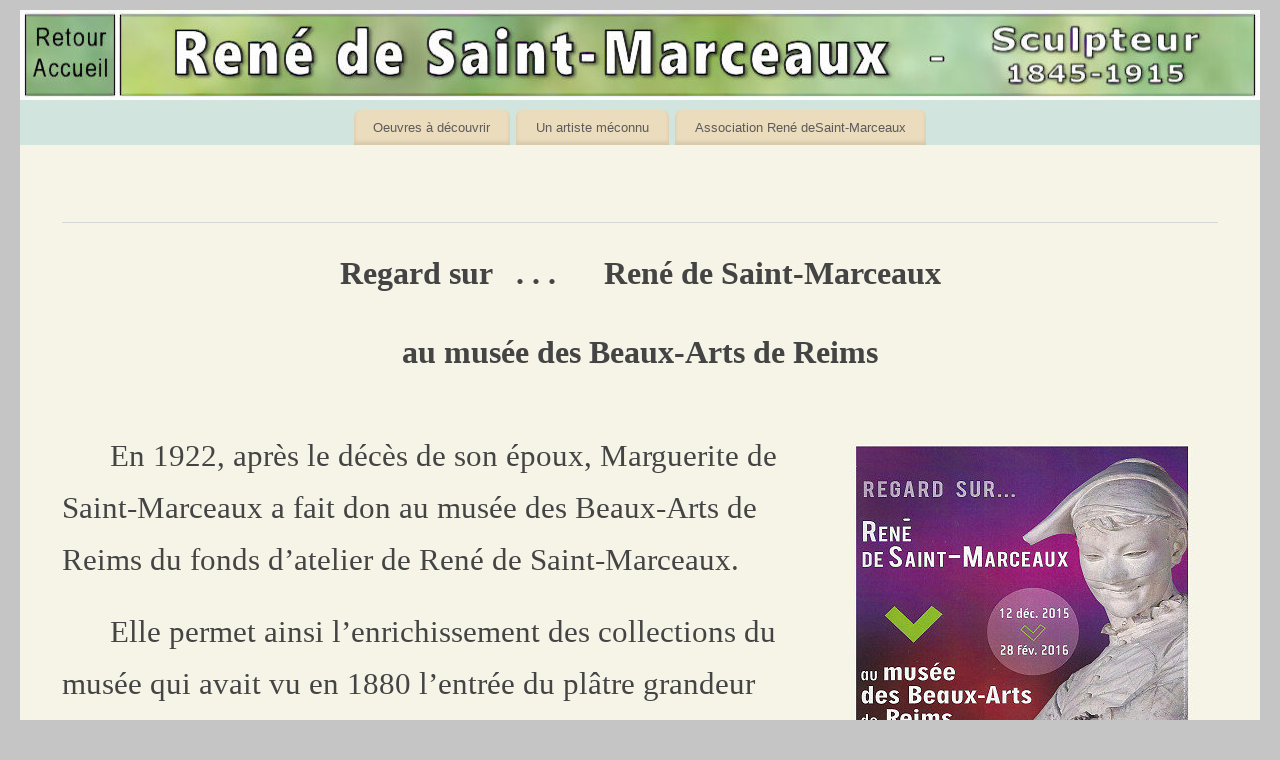

--- FILE ---
content_type: text/html; charset=UTF-8
request_url: https://saint-marceaux.fr/musee-beaux-arts/
body_size: 18265
content:
<!DOCTYPE html>
<html lang="fr-FR">
<head>
<meta http-equiv="Content-Type" content="text/html; charset=UTF-8" />
<meta name="viewport" content="width=device-width, user-scalable=yes, initial-scale=1.0, minimum-scale=1.0, maximum-scale=3.0">
<link rel="profile" href="http://gmpg.org/xfn/11" />
<link rel="pingback" href="https://saint-marceaux.fr/xmlrpc.php" />
<meta name='robots' content='index, follow, max-image-preview:large, max-snippet:-1, max-video-preview:-1' />

	<!-- This site is optimized with the Yoast SEO plugin v26.7 - https://yoast.com/wordpress/plugins/seo/ -->
	<title>Musée Beaux-Arts REIMS &#8211; René de SAINT-MARCEAUX</title>
	<meta name="description" content="En 1922, après le décès de son époux, Marguerite de Saint-Marceaux fait don au Musée des Beaux-Arts de Reims du fonds d&#039;atelier de René de Saint-Marceaux" />
	<link rel="canonical" href="https://saint-marceaux.fr/musee-beaux-arts/" />
	<meta property="og:locale" content="fr_FR" />
	<meta property="og:type" content="article" />
	<meta property="og:title" content="Musée Beaux-Arts REIMS &#8211; René de SAINT-MARCEAUX" />
	<meta property="og:description" content="En 1922, après le décès de son époux, Marguerite de Saint-Marceaux fait don au Musée des Beaux-Arts de Reims du fonds d&#039;atelier de René de Saint-Marceaux" />
	<meta property="og:url" content="https://saint-marceaux.fr/musee-beaux-arts/" />
	<meta property="og:site_name" content="René de SAINT-MARCEAUX" />
	<meta property="article:modified_time" content="2018-02-13T15:30:56+00:00" />
	<meta property="og:image" content="http://saint-marceaux.fr/wp-content/uploads/2018/02/MBA-01-393x520-.jpg" />
	<meta name="twitter:card" content="summary_large_image" />
	<meta name="twitter:label1" content="Durée de lecture estimée" />
	<meta name="twitter:data1" content="14 minutes" />
	<script type="application/ld+json" class="yoast-schema-graph">{"@context":"https://schema.org","@graph":[{"@type":"WebPage","@id":"https://saint-marceaux.fr/musee-beaux-arts/","url":"https://saint-marceaux.fr/musee-beaux-arts/","name":"Musée Beaux-Arts REIMS &#8211; René de SAINT-MARCEAUX","isPartOf":{"@id":"https://saint-marceaux.fr/#website"},"primaryImageOfPage":{"@id":"https://saint-marceaux.fr/musee-beaux-arts/#primaryimage"},"image":{"@id":"https://saint-marceaux.fr/musee-beaux-arts/#primaryimage"},"thumbnailUrl":"http://saint-marceaux.fr/wp-content/uploads/2018/02/MBA-01-393x520-.jpg","datePublished":"2017-06-12T08:53:34+00:00","dateModified":"2018-02-13T15:30:56+00:00","description":"En 1922, après le décès de son époux, Marguerite de Saint-Marceaux fait don au Musée des Beaux-Arts de Reims du fonds d'atelier de René de Saint-Marceaux","breadcrumb":{"@id":"https://saint-marceaux.fr/musee-beaux-arts/#breadcrumb"},"inLanguage":"fr-FR","potentialAction":[{"@type":"ReadAction","target":["https://saint-marceaux.fr/musee-beaux-arts/"]}]},{"@type":"ImageObject","inLanguage":"fr-FR","@id":"https://saint-marceaux.fr/musee-beaux-arts/#primaryimage","url":"http://saint-marceaux.fr/wp-content/uploads/2018/02/MBA-01-393x520-.jpg","contentUrl":"http://saint-marceaux.fr/wp-content/uploads/2018/02/MBA-01-393x520-.jpg"},{"@type":"BreadcrumbList","@id":"https://saint-marceaux.fr/musee-beaux-arts/#breadcrumb","itemListElement":[{"@type":"ListItem","position":1,"name":"Accueil","item":"https://saint-marceaux.fr/"},{"@type":"ListItem","position":2,"name":"Musée Beaux-Arts REIMS"}]},{"@type":"WebSite","@id":"https://saint-marceaux.fr/#website","url":"https://saint-marceaux.fr/","name":"René de SAINT-MARCEAUX","description":"Sculpteur  1845 - 1915","publisher":{"@id":"https://saint-marceaux.fr/#organization"},"potentialAction":[{"@type":"SearchAction","target":{"@type":"EntryPoint","urlTemplate":"https://saint-marceaux.fr/?s={search_term_string}"},"query-input":{"@type":"PropertyValueSpecification","valueRequired":true,"valueName":"search_term_string"}}],"inLanguage":"fr-FR"},{"@type":"Organization","@id":"https://saint-marceaux.fr/#organization","name":"Association René de Saint-Marceaux","url":"https://saint-marceaux.fr/","logo":{"@type":"ImageObject","inLanguage":"fr-FR","@id":"https://saint-marceaux.fr/#/schema/logo/image/","url":"https://saint-marceaux.fr/wp-content/uploads/2017/03/Visuel-Saint-Marceaux-300x372-.jpg","contentUrl":"https://saint-marceaux.fr/wp-content/uploads/2017/03/Visuel-Saint-Marceaux-300x372-.jpg","width":300,"height":372,"caption":"Association René de Saint-Marceaux"},"image":{"@id":"https://saint-marceaux.fr/#/schema/logo/image/"}}]}</script>
	<!-- / Yoast SEO plugin. -->


<link rel="alternate" type="application/rss+xml" title="René de SAINT-MARCEAUX &raquo; Flux" href="https://saint-marceaux.fr/feed/" />
<link rel="alternate" type="application/rss+xml" title="René de SAINT-MARCEAUX &raquo; Flux des commentaires" href="https://saint-marceaux.fr/comments/feed/" />
<link rel="alternate" title="oEmbed (JSON)" type="application/json+oembed" href="https://saint-marceaux.fr/wp-json/oembed/1.0/embed?url=https%3A%2F%2Fsaint-marceaux.fr%2Fmusee-beaux-arts%2F" />
<link rel="alternate" title="oEmbed (XML)" type="text/xml+oembed" href="https://saint-marceaux.fr/wp-json/oembed/1.0/embed?url=https%3A%2F%2Fsaint-marceaux.fr%2Fmusee-beaux-arts%2F&#038;format=xml" />
<style id='wp-img-auto-sizes-contain-inline-css' type='text/css'>
img:is([sizes=auto i],[sizes^="auto," i]){contain-intrinsic-size:3000px 1500px}
/*# sourceURL=wp-img-auto-sizes-contain-inline-css */
</style>
<link rel='stylesheet' id='hfe-widgets-style-css' href='https://saint-marceaux.fr/wp-content/plugins/header-footer-elementor/inc/widgets-css/frontend.css?ver=2.8.1' type='text/css' media='all' />
<style id='wp-emoji-styles-inline-css' type='text/css'>

	img.wp-smiley, img.emoji {
		display: inline !important;
		border: none !important;
		box-shadow: none !important;
		height: 1em !important;
		width: 1em !important;
		margin: 0 0.07em !important;
		vertical-align: -0.1em !important;
		background: none !important;
		padding: 0 !important;
	}
/*# sourceURL=wp-emoji-styles-inline-css */
</style>
<link rel='stylesheet' id='wp-block-library-css' href='https://saint-marceaux.fr/wp-includes/css/dist/block-library/style.min.css?ver=6.9' type='text/css' media='all' />
<style id='classic-theme-styles-inline-css' type='text/css'>
/*! This file is auto-generated */
.wp-block-button__link{color:#fff;background-color:#32373c;border-radius:9999px;box-shadow:none;text-decoration:none;padding:calc(.667em + 2px) calc(1.333em + 2px);font-size:1.125em}.wp-block-file__button{background:#32373c;color:#fff;text-decoration:none}
/*# sourceURL=/wp-includes/css/classic-themes.min.css */
</style>
<style id='global-styles-inline-css' type='text/css'>
:root{--wp--preset--aspect-ratio--square: 1;--wp--preset--aspect-ratio--4-3: 4/3;--wp--preset--aspect-ratio--3-4: 3/4;--wp--preset--aspect-ratio--3-2: 3/2;--wp--preset--aspect-ratio--2-3: 2/3;--wp--preset--aspect-ratio--16-9: 16/9;--wp--preset--aspect-ratio--9-16: 9/16;--wp--preset--color--black: #000000;--wp--preset--color--cyan-bluish-gray: #abb8c3;--wp--preset--color--white: #ffffff;--wp--preset--color--pale-pink: #f78da7;--wp--preset--color--vivid-red: #cf2e2e;--wp--preset--color--luminous-vivid-orange: #ff6900;--wp--preset--color--luminous-vivid-amber: #fcb900;--wp--preset--color--light-green-cyan: #7bdcb5;--wp--preset--color--vivid-green-cyan: #00d084;--wp--preset--color--pale-cyan-blue: #8ed1fc;--wp--preset--color--vivid-cyan-blue: #0693e3;--wp--preset--color--vivid-purple: #9b51e0;--wp--preset--gradient--vivid-cyan-blue-to-vivid-purple: linear-gradient(135deg,rgb(6,147,227) 0%,rgb(155,81,224) 100%);--wp--preset--gradient--light-green-cyan-to-vivid-green-cyan: linear-gradient(135deg,rgb(122,220,180) 0%,rgb(0,208,130) 100%);--wp--preset--gradient--luminous-vivid-amber-to-luminous-vivid-orange: linear-gradient(135deg,rgb(252,185,0) 0%,rgb(255,105,0) 100%);--wp--preset--gradient--luminous-vivid-orange-to-vivid-red: linear-gradient(135deg,rgb(255,105,0) 0%,rgb(207,46,46) 100%);--wp--preset--gradient--very-light-gray-to-cyan-bluish-gray: linear-gradient(135deg,rgb(238,238,238) 0%,rgb(169,184,195) 100%);--wp--preset--gradient--cool-to-warm-spectrum: linear-gradient(135deg,rgb(74,234,220) 0%,rgb(151,120,209) 20%,rgb(207,42,186) 40%,rgb(238,44,130) 60%,rgb(251,105,98) 80%,rgb(254,248,76) 100%);--wp--preset--gradient--blush-light-purple: linear-gradient(135deg,rgb(255,206,236) 0%,rgb(152,150,240) 100%);--wp--preset--gradient--blush-bordeaux: linear-gradient(135deg,rgb(254,205,165) 0%,rgb(254,45,45) 50%,rgb(107,0,62) 100%);--wp--preset--gradient--luminous-dusk: linear-gradient(135deg,rgb(255,203,112) 0%,rgb(199,81,192) 50%,rgb(65,88,208) 100%);--wp--preset--gradient--pale-ocean: linear-gradient(135deg,rgb(255,245,203) 0%,rgb(182,227,212) 50%,rgb(51,167,181) 100%);--wp--preset--gradient--electric-grass: linear-gradient(135deg,rgb(202,248,128) 0%,rgb(113,206,126) 100%);--wp--preset--gradient--midnight: linear-gradient(135deg,rgb(2,3,129) 0%,rgb(40,116,252) 100%);--wp--preset--font-size--small: 13px;--wp--preset--font-size--medium: 20px;--wp--preset--font-size--large: 36px;--wp--preset--font-size--x-large: 42px;--wp--preset--spacing--20: 0.44rem;--wp--preset--spacing--30: 0.67rem;--wp--preset--spacing--40: 1rem;--wp--preset--spacing--50: 1.5rem;--wp--preset--spacing--60: 2.25rem;--wp--preset--spacing--70: 3.38rem;--wp--preset--spacing--80: 5.06rem;--wp--preset--shadow--natural: 6px 6px 9px rgba(0, 0, 0, 0.2);--wp--preset--shadow--deep: 12px 12px 50px rgba(0, 0, 0, 0.4);--wp--preset--shadow--sharp: 6px 6px 0px rgba(0, 0, 0, 0.2);--wp--preset--shadow--outlined: 6px 6px 0px -3px rgb(255, 255, 255), 6px 6px rgb(0, 0, 0);--wp--preset--shadow--crisp: 6px 6px 0px rgb(0, 0, 0);}:where(.is-layout-flex){gap: 0.5em;}:where(.is-layout-grid){gap: 0.5em;}body .is-layout-flex{display: flex;}.is-layout-flex{flex-wrap: wrap;align-items: center;}.is-layout-flex > :is(*, div){margin: 0;}body .is-layout-grid{display: grid;}.is-layout-grid > :is(*, div){margin: 0;}:where(.wp-block-columns.is-layout-flex){gap: 2em;}:where(.wp-block-columns.is-layout-grid){gap: 2em;}:where(.wp-block-post-template.is-layout-flex){gap: 1.25em;}:where(.wp-block-post-template.is-layout-grid){gap: 1.25em;}.has-black-color{color: var(--wp--preset--color--black) !important;}.has-cyan-bluish-gray-color{color: var(--wp--preset--color--cyan-bluish-gray) !important;}.has-white-color{color: var(--wp--preset--color--white) !important;}.has-pale-pink-color{color: var(--wp--preset--color--pale-pink) !important;}.has-vivid-red-color{color: var(--wp--preset--color--vivid-red) !important;}.has-luminous-vivid-orange-color{color: var(--wp--preset--color--luminous-vivid-orange) !important;}.has-luminous-vivid-amber-color{color: var(--wp--preset--color--luminous-vivid-amber) !important;}.has-light-green-cyan-color{color: var(--wp--preset--color--light-green-cyan) !important;}.has-vivid-green-cyan-color{color: var(--wp--preset--color--vivid-green-cyan) !important;}.has-pale-cyan-blue-color{color: var(--wp--preset--color--pale-cyan-blue) !important;}.has-vivid-cyan-blue-color{color: var(--wp--preset--color--vivid-cyan-blue) !important;}.has-vivid-purple-color{color: var(--wp--preset--color--vivid-purple) !important;}.has-black-background-color{background-color: var(--wp--preset--color--black) !important;}.has-cyan-bluish-gray-background-color{background-color: var(--wp--preset--color--cyan-bluish-gray) !important;}.has-white-background-color{background-color: var(--wp--preset--color--white) !important;}.has-pale-pink-background-color{background-color: var(--wp--preset--color--pale-pink) !important;}.has-vivid-red-background-color{background-color: var(--wp--preset--color--vivid-red) !important;}.has-luminous-vivid-orange-background-color{background-color: var(--wp--preset--color--luminous-vivid-orange) !important;}.has-luminous-vivid-amber-background-color{background-color: var(--wp--preset--color--luminous-vivid-amber) !important;}.has-light-green-cyan-background-color{background-color: var(--wp--preset--color--light-green-cyan) !important;}.has-vivid-green-cyan-background-color{background-color: var(--wp--preset--color--vivid-green-cyan) !important;}.has-pale-cyan-blue-background-color{background-color: var(--wp--preset--color--pale-cyan-blue) !important;}.has-vivid-cyan-blue-background-color{background-color: var(--wp--preset--color--vivid-cyan-blue) !important;}.has-vivid-purple-background-color{background-color: var(--wp--preset--color--vivid-purple) !important;}.has-black-border-color{border-color: var(--wp--preset--color--black) !important;}.has-cyan-bluish-gray-border-color{border-color: var(--wp--preset--color--cyan-bluish-gray) !important;}.has-white-border-color{border-color: var(--wp--preset--color--white) !important;}.has-pale-pink-border-color{border-color: var(--wp--preset--color--pale-pink) !important;}.has-vivid-red-border-color{border-color: var(--wp--preset--color--vivid-red) !important;}.has-luminous-vivid-orange-border-color{border-color: var(--wp--preset--color--luminous-vivid-orange) !important;}.has-luminous-vivid-amber-border-color{border-color: var(--wp--preset--color--luminous-vivid-amber) !important;}.has-light-green-cyan-border-color{border-color: var(--wp--preset--color--light-green-cyan) !important;}.has-vivid-green-cyan-border-color{border-color: var(--wp--preset--color--vivid-green-cyan) !important;}.has-pale-cyan-blue-border-color{border-color: var(--wp--preset--color--pale-cyan-blue) !important;}.has-vivid-cyan-blue-border-color{border-color: var(--wp--preset--color--vivid-cyan-blue) !important;}.has-vivid-purple-border-color{border-color: var(--wp--preset--color--vivid-purple) !important;}.has-vivid-cyan-blue-to-vivid-purple-gradient-background{background: var(--wp--preset--gradient--vivid-cyan-blue-to-vivid-purple) !important;}.has-light-green-cyan-to-vivid-green-cyan-gradient-background{background: var(--wp--preset--gradient--light-green-cyan-to-vivid-green-cyan) !important;}.has-luminous-vivid-amber-to-luminous-vivid-orange-gradient-background{background: var(--wp--preset--gradient--luminous-vivid-amber-to-luminous-vivid-orange) !important;}.has-luminous-vivid-orange-to-vivid-red-gradient-background{background: var(--wp--preset--gradient--luminous-vivid-orange-to-vivid-red) !important;}.has-very-light-gray-to-cyan-bluish-gray-gradient-background{background: var(--wp--preset--gradient--very-light-gray-to-cyan-bluish-gray) !important;}.has-cool-to-warm-spectrum-gradient-background{background: var(--wp--preset--gradient--cool-to-warm-spectrum) !important;}.has-blush-light-purple-gradient-background{background: var(--wp--preset--gradient--blush-light-purple) !important;}.has-blush-bordeaux-gradient-background{background: var(--wp--preset--gradient--blush-bordeaux) !important;}.has-luminous-dusk-gradient-background{background: var(--wp--preset--gradient--luminous-dusk) !important;}.has-pale-ocean-gradient-background{background: var(--wp--preset--gradient--pale-ocean) !important;}.has-electric-grass-gradient-background{background: var(--wp--preset--gradient--electric-grass) !important;}.has-midnight-gradient-background{background: var(--wp--preset--gradient--midnight) !important;}.has-small-font-size{font-size: var(--wp--preset--font-size--small) !important;}.has-medium-font-size{font-size: var(--wp--preset--font-size--medium) !important;}.has-large-font-size{font-size: var(--wp--preset--font-size--large) !important;}.has-x-large-font-size{font-size: var(--wp--preset--font-size--x-large) !important;}
:where(.wp-block-post-template.is-layout-flex){gap: 1.25em;}:where(.wp-block-post-template.is-layout-grid){gap: 1.25em;}
:where(.wp-block-term-template.is-layout-flex){gap: 1.25em;}:where(.wp-block-term-template.is-layout-grid){gap: 1.25em;}
:where(.wp-block-columns.is-layout-flex){gap: 2em;}:where(.wp-block-columns.is-layout-grid){gap: 2em;}
:root :where(.wp-block-pullquote){font-size: 1.5em;line-height: 1.6;}
/*# sourceURL=global-styles-inline-css */
</style>
<link rel='stylesheet' id='hfe-style-css' href='https://saint-marceaux.fr/wp-content/plugins/header-footer-elementor/assets/css/header-footer-elementor.css?ver=2.8.1' type='text/css' media='all' />
<link rel='stylesheet' id='elementor-icons-css' href='https://saint-marceaux.fr/wp-content/plugins/elementor/assets/lib/eicons/css/elementor-icons.min.css?ver=5.45.0' type='text/css' media='all' />
<link rel='stylesheet' id='elementor-frontend-css' href='https://saint-marceaux.fr/wp-content/plugins/elementor/assets/css/frontend.min.css?ver=3.34.1' type='text/css' media='all' />
<link rel='stylesheet' id='elementor-post-1383-css' href='https://saint-marceaux.fr/wp-content/uploads/elementor/css/post-1383.css?ver=1768498131' type='text/css' media='all' />
<link rel='stylesheet' id='mantra-style-css' href='https://saint-marceaux.fr/wp-content/themes/mantra/style.css?ver=3.3.3' type='text/css' media='all' />
<style id='mantra-style-inline-css' type='text/css'>
 #wrapper { max-width: 1240px; } #content { width: 100%; max-width:1020px; max-width: calc( 100% - 220px ); } #content { max-width:1240px; margin-top:0; } html { font-size:14px; } #bg_image { display:block; margin:0 auto; } #main, #access ul li.current_page_item, #access ul li.current-menu-item, #access ul ul li, #nav-toggle { background-color:#f6f4e7} #access ul li { background-color:#eadcbc} body, input, textarea {font-family:Segoe UI, Arial, sans-serif; } #content h1.entry-title a, #content h2.entry-title a, #content h1.entry-title, #content h2.entry-title, #front-text1 h2, #front-text2 h2 {font-family:Georgia, Times New Roman, Times, serif; } .widget-area {font-family:Helvetica, sans-serif; } .entry-content h1, .entry-content h2, .entry-content h3, .entry-content h4, .entry-content h5, .entry-content h6 {font-family:Georgia, Times New Roman, Times, serif; } article.post, article.page { padding-bottom:10px;border-bottom:3px solid #EEE } .nocomments, .nocomments2 {display:none;} #header-container > div { margin-top:0px; } #header-container > div { margin-left:0px; } body { background-color:#c5c5c5 !important; } #header { background-color:#d1e4dd; } #footer { background-color:#d1e4dd; } #footer2 { background-color:#d1e4dd; } #site-title span a { color:#0D85CC; } #site-description { color:#222222; } #content, .column-text, #front-text3, #front-text4 { color:#333333 ;} .widget-area a:link, .widget-area a:visited, a:link, a:visited ,#searchform #s:hover, #container #s:hover, #access a:hover, #wp-calendar tbody td a, #site-info a, #site-copyright a, #access li:hover > a, #access ul ul:hover > a { color:#0477bb; } a:hover, .entry-meta a:hover, .entry-utility a:hover, .widget-area a:hover { color:#aa0000; } #content .entry-title a, #content .entry-title, #content h1, #content h2, #content h3, #content h4, #content h5, #content h6 { color:#444444; } #content .entry-title a:hover { color:#000000; } .widget-title { background-color:#ffffff; } .widget-title { color:#2EA5FD; } #content article.post{ float:left; width:48%; margin-right:4%; } #content article.sticky { padding: 0; } #content article.sticky > * {margin:2%;} #content article:nth-of-type(2n) {clear: right; margin-right: 0;} #footer-widget-area .widget-title { color:#000000; } #footer-widget-area a { color:#000000; } #footer-widget-area a:hover { color:#377af1; } body .wp-caption { background-image:url(https://saint-marceaux.fr/wp-content/themes/mantra/resources/images/pins/Pin2.png); } .page h1.entry-title, .home .page h2.entry-title { display:none; } .entry-meta time.onDate { display:none; } .entry-meta .comments-link, .entry-meta2 .comments-link { display:none; } .entry-utility span.bl_posted, .entry-meta2 span.bl_tagg,.entry-meta3 span.bl_tagg { display:none; } .entry-content p:not(:last-child), .entry-content ul, .entry-summary ul, .entry-content ol, .entry-summary ol { margin-bottom:1.5em;} .entry-meta .entry-time { display:none; } #content .entry-meta, #content .entry-header div.entry-meta2 > * { display:none; } #branding { height:90px ;} 
/* Mantra Custom CSS */
/*# sourceURL=mantra-style-inline-css */
</style>
<link rel='stylesheet' id='mantra-mobile-css' href='https://saint-marceaux.fr/wp-content/themes/mantra/resources/css/style-mobile.css?ver=3.3.3' type='text/css' media='all' />
<link rel='stylesheet' id='hfe-elementor-icons-css' href='https://saint-marceaux.fr/wp-content/plugins/elementor/assets/lib/eicons/css/elementor-icons.min.css?ver=5.34.0' type='text/css' media='all' />
<link rel='stylesheet' id='hfe-icons-list-css' href='https://saint-marceaux.fr/wp-content/plugins/elementor/assets/css/widget-icon-list.min.css?ver=3.24.3' type='text/css' media='all' />
<link rel='stylesheet' id='hfe-social-icons-css' href='https://saint-marceaux.fr/wp-content/plugins/elementor/assets/css/widget-social-icons.min.css?ver=3.24.0' type='text/css' media='all' />
<link rel='stylesheet' id='hfe-social-share-icons-brands-css' href='https://saint-marceaux.fr/wp-content/plugins/elementor/assets/lib/font-awesome/css/brands.css?ver=5.15.3' type='text/css' media='all' />
<link rel='stylesheet' id='hfe-social-share-icons-fontawesome-css' href='https://saint-marceaux.fr/wp-content/plugins/elementor/assets/lib/font-awesome/css/fontawesome.css?ver=5.15.3' type='text/css' media='all' />
<link rel='stylesheet' id='hfe-nav-menu-icons-css' href='https://saint-marceaux.fr/wp-content/plugins/elementor/assets/lib/font-awesome/css/solid.css?ver=5.15.3' type='text/css' media='all' />
<link rel='stylesheet' id='elementor-gf-local-roboto-css' href='https://saint-marceaux.fr/wp-content/uploads/elementor/google-fonts/css/roboto.css?ver=1742233573' type='text/css' media='all' />
<link rel='stylesheet' id='elementor-gf-local-robotoslab-css' href='https://saint-marceaux.fr/wp-content/uploads/elementor/google-fonts/css/robotoslab.css?ver=1742233575' type='text/css' media='all' />
<script type="text/javascript" src="https://saint-marceaux.fr/wp-includes/js/jquery/jquery.min.js?ver=3.7.1" id="jquery-core-js"></script>
<script type="text/javascript" src="https://saint-marceaux.fr/wp-includes/js/jquery/jquery-migrate.min.js?ver=3.4.1" id="jquery-migrate-js"></script>
<script type="text/javascript" id="jquery-js-after">
/* <![CDATA[ */
!function($){"use strict";$(document).ready(function(){$(this).scrollTop()>100&&$(".hfe-scroll-to-top-wrap").removeClass("hfe-scroll-to-top-hide"),$(window).scroll(function(){$(this).scrollTop()<100?$(".hfe-scroll-to-top-wrap").fadeOut(300):$(".hfe-scroll-to-top-wrap").fadeIn(300)}),$(".hfe-scroll-to-top-wrap").on("click",function(){$("html, body").animate({scrollTop:0},300);return!1})})}(jQuery);
!function($){'use strict';$(document).ready(function(){var bar=$('.hfe-reading-progress-bar');if(!bar.length)return;$(window).on('scroll',function(){var s=$(window).scrollTop(),d=$(document).height()-$(window).height(),p=d? s/d*100:0;bar.css('width',p+'%')});});}(jQuery);
//# sourceURL=jquery-js-after
/* ]]> */
</script>
<script type="text/javascript" id="mantra-frontend-js-extra">
/* <![CDATA[ */
var mantra_options = {"responsive":"1","image_class":"imageNone","equalize_sidebars":"0"};
//# sourceURL=mantra-frontend-js-extra
/* ]]> */
</script>
<script type="text/javascript" src="https://saint-marceaux.fr/wp-content/themes/mantra/resources/js/frontend.js?ver=3.3.3" id="mantra-frontend-js"></script>
<link rel="https://api.w.org/" href="https://saint-marceaux.fr/wp-json/" /><link rel="alternate" title="JSON" type="application/json" href="https://saint-marceaux.fr/wp-json/wp/v2/pages/774" /><link rel="EditURI" type="application/rsd+xml" title="RSD" href="https://saint-marceaux.fr/xmlrpc.php?rsd" />
<meta name="generator" content="WordPress 6.9" />
<link rel='shortlink' href='https://saint-marceaux.fr/?p=774' />

		<!-- GA Google Analytics @ https://m0n.co/ga -->
		<script async src="https://www.googletagmanager.com/gtag/js?id=G-F5RYNGSM89"></script>
		<script>
			window.dataLayer = window.dataLayer || [];
			function gtag(){dataLayer.push(arguments);}
			gtag('js', new Date());
			gtag('config', 'G-F5RYNGSM89');
		</script>

	<!--[if lte IE 8]> <style type="text/css" media="screen"> #access ul li, .edit-link a , #footer-widget-area .widget-title, .entry-meta,.entry-meta .comments-link, .short-button-light, .short-button-dark ,.short-button-color ,blockquote { position:relative; behavior: url(https://saint-marceaux.fr/wp-content/themes/mantra/resources/js/PIE/PIE.php); } #access ul ul { -pie-box-shadow:0px 5px 5px #999; } #access ul li.current_page_item, #access ul li.current-menu-item , #access ul li ,#access ul ul ,#access ul ul li, .commentlist li.comment ,.commentlist .avatar, .nivo-caption, .theme-default .nivoSlider { behavior: url(https://saint-marceaux.fr/wp-content/themes/mantra/resources/js/PIE/PIE.php); } </style> <![endif]--><meta name="generator" content="Elementor 3.34.1; features: additional_custom_breakpoints; settings: css_print_method-external, google_font-enabled, font_display-auto">
			<style>
				.e-con.e-parent:nth-of-type(n+4):not(.e-lazyloaded):not(.e-no-lazyload),
				.e-con.e-parent:nth-of-type(n+4):not(.e-lazyloaded):not(.e-no-lazyload) * {
					background-image: none !important;
				}
				@media screen and (max-height: 1024px) {
					.e-con.e-parent:nth-of-type(n+3):not(.e-lazyloaded):not(.e-no-lazyload),
					.e-con.e-parent:nth-of-type(n+3):not(.e-lazyloaded):not(.e-no-lazyload) * {
						background-image: none !important;
					}
				}
				@media screen and (max-height: 640px) {
					.e-con.e-parent:nth-of-type(n+2):not(.e-lazyloaded):not(.e-no-lazyload),
					.e-con.e-parent:nth-of-type(n+2):not(.e-lazyloaded):not(.e-no-lazyload) * {
						background-image: none !important;
					}
				}
			</style>
			<style type="text/css" id="custom-background-css">
body.custom-background { background-color: #d8cdb9; }
</style>
	<!--[if lt IE 9]>
	<script>
	document.createElement('header');
	document.createElement('nav');
	document.createElement('section');
	document.createElement('article');
	document.createElement('aside');
	document.createElement('footer');
	document.createElement('hgroup');
	</script>
	<![endif]--> 		<style type="text/css" id="wp-custom-css">
			/*
You can add your own CSS here.

Click the help icon above to learn more.
*/
.menu-item-has-children > a {
	font-weight: bold;
}
		</style>
		</head>
<body class="wp-singular page-template-default page page-id-774 custom-background wp-theme-mantra ehf-template-mantra ehf-stylesheet-mantra mantra-image-none mantra-caption-light mantra-hratio-1 mantra-no-sidebar mantra-magazine-layout mantra-menu-center elementor-default elementor-kit-1383">
	    <div id="toTop"><i class="crycon-back2top"></i> </div>
		
<div id="wrapper" class="hfeed">


<header id="header">

		<div id="masthead">

			<div id="branding" role="banner" >

				<img id="bg_image" alt="René de SAINT-MARCEAUX" title="René de SAINT-MARCEAUX" src="https://saint-marceaux.fr/wp-content/uploads/2025/02/cropped-En-tete_1240x90.jpg" />
	<div id="header-container">

				<a href="https://saint-marceaux.fr/" id="linky"></a>
				</div> <!-- #header-container -->
					<div style="clear:both;"></div>

			</div><!-- #branding -->

            <a id="nav-toggle"><span>&nbsp; Menu</span></a>
			<nav id="access" class="jssafe" role="navigation">

					<div class="skip-link screen-reader-text"><a href="#content" title="Aller au contenu principal">Aller au contenu principal</a></div>
	<div class="menu"><ul id="prime_nav" class="menu"><li id="menu-item-1826" class="menu-item menu-item-type-custom menu-item-object-custom menu-item-1826"><a href="http://saint-marceaux.fr/menu_oeuvres/">Oeuvres à découvrir</a></li>
<li id="menu-item-1827" class="menu-item menu-item-type-custom menu-item-object-custom menu-item-1827"><a href="http://saint-marceaux.fr/biographie-saint-marceaux/">Un artiste méconnu</a></li>
<li id="menu-item-1828" class="menu-item menu-item-type-custom menu-item-object-custom menu-item-1828"><a href="http://saint-marceaux.fr/association-saint-marceaux/">Association René deSaint-Marceaux</a></li>
</ul></div>
			</nav><!-- #access -->

		</div><!-- #masthead -->

	<div style="clear:both;"> </div>

</header><!-- #header -->
<div id="main" class="main">
	<div  id="forbottom" >
		
		<div style="clear:both;"> </div>

					<section id="container">

				<div id="content" role="main">
				
				
				<div id="post-774" class="post-774 page type-page status-publish hentry">
											<h1 class="entry-title">Musée Beaux-Arts REIMS</h1>
					
					<div class="entry-content">
						<hr />
<h1 style="text-align: center;"><strong><span style="font-size: 24pt;">Regard sur   . . .      René de Saint-Marceaux</span></strong></h1>
<h1 style="text-align: center;"><strong><span style="font-size: 24pt;">au musée des Beaux-Arts de Reims</span></strong></h1>
<p>&nbsp;</p>
<h2> <img fetchpriority="high" decoding="async" class="alignright size-full wp-image-1051" src="https://saint-marceaux.fr/wp-content/uploads/2018/02/MBA-01-393x520-.jpg" alt="MBA-001" width="393" height="570" srcset="https://saint-marceaux.fr/wp-content/uploads/2018/02/MBA-01-393x520-.jpg 393w, https://saint-marceaux.fr/wp-content/uploads/2018/02/MBA-01-393x520--207x300.jpg 207w, https://saint-marceaux.fr/wp-content/uploads/2018/02/MBA-01-393x520--103x150.jpg 103w" sizes="(max-width: 393px) 100vw, 393px" />     En 1922, après le décès de son époux, Marguerite de Saint-Marceaux a fait don au musée des Beaux-Arts de Reims du fonds d&rsquo;atelier de René de Saint-Marceaux.</h2>
<h2>      Elle permet ainsi l&rsquo;enrichissement des collections du musée qui avait vu en 1880 l&rsquo;entrée du plâtre grandeur nature du célèbre Arlequin, puis en 1907, le legs d&rsquo;Henry Vasnier, collectionneur et directeur de la maison de champagne Pommery, qui avait ajouté six nouvelles œuvres de Saint-Marceaux.</h2>
<h2>      Le musée des Beaux-Arts de Reims possède donc un riche fonds de sculptures de Saint-Marceaux (plus de 150) dont la plupart, dans les réserves en attendant la rénovation du musée, sont inconnues du public.</h2>
<h2>      Du 12 décembre 2015 au 28 février 2016 une exposition temporaire sur le thème de René de Saint-Marceaux a permis au musée de présenter une sélection de sculptures pour commémorer l&rsquo;artiste en illustrant les différentes périodes de son activité.</h2>
<h2> </h2>
<h2>      Avec l&rsquo;aimable autorisation et la collaboration active des responsables du musée, voici quelques-unes des œuvres présentées au cours de cette exposition.</h2>
<p>&nbsp;</p>
<p style="text-align: center;"><span style="font-family: times\ new\ roman, times, serif; font-size: 14pt;">Les photos et textes sont issus de la brochure « <strong>Le Petit Journal n°1</strong> » qui accompagnait l&rsquo;exposition . </span><br />
 <span style="font-family: times\ new\ roman, times, serif; font-size: 14pt;"> Brochure réalisée par Francine Bouré, Catherine Delot et Marie-Hélène Montout-Richard,</span><br />
 <span style="font-family: times\ new\ roman, times, serif; font-size: 14pt;">musée des Beaux-Arts de Reims</span></p>
<p>&nbsp;</p>
<hr />
<p><!----------Jeunesse de Dante----------></p>
<p>&nbsp;</p>
<p><img decoding="async" class="alignleft  wp-image-1077" src="https://saint-marceaux.fr/wp-content/uploads/2018/02/MBA_Jeunesse-de-Dante.jpg" alt="MBA-jeunesse-de-dante" width="543" height="652" srcset="https://saint-marceaux.fr/wp-content/uploads/2018/02/MBA_Jeunesse-de-Dante.jpg 500w, https://saint-marceaux.fr/wp-content/uploads/2018/02/MBA_Jeunesse-de-Dante-250x300.jpg 250w, https://saint-marceaux.fr/wp-content/uploads/2018/02/MBA_Jeunesse-de-Dante-125x150.jpg 125w" sizes="(max-width: 543px) 100vw, 543px" /></p>
<h1><strong> La Jeunesse de Dante</strong></h1>
<p>&nbsp;</p>
<p>1869<br />
 Marbre,  137 x 50 x 62 cm<br />
 Dépôt Paris, musée d&rsquo;Orsay, 1930<br />
 inv. D. 930.2.1</p>
<h2><span style="font-family: georgia, palatino, serif; font-size: 14pt;"> » <em>C&rsquo;est aux courses vagabondes à travers notre ville, jadis si pittoresque, que je dois mes premières vives impressions du monde extérieur.</em> »  René de Saint-Marceaux.</span><br />
 <span style="font-family: georgia, palatino, serif; font-size: 14pt;"> Le poète de la <em>Divine Comédie</em> est représenté assis sur un escabeau, un livre dans les mains ; le style poli et caressant témoigne d&rsquo;une grande technique ; le drapé de la tunique est admirablement rendu. L&rsquo;artiste cherche à exprimer les profondeurs du monde intérieur de l&rsquo;être humain, ses sentiments, ses tourments, ses révoltes. Cette œuvre relève d&rsquo;une esthétique classique qui privilégie les attitudes simples, élégantes et le respect des proportions. On retrouve dans ce <em>Dante</em> le souvenir du personnage central de la célèbre maison des musiciens, actuellement reconstituée au musée Saint-Remi de Reims, que René avait pu admirer lors de ses promenades dans Reims, sa ville natale. Il s&rsquo;agit de la première sculpture de l&rsquo;artiste dont le plâtre fut exposé au Salon de 1868. A la fin de cette année, il partit en Italie se confronter enfin à l&rsquo;art de la Renaissance italienne. Cette œuvre est achetée par L’État en 1873.</span></h2>
<p>&nbsp;</p>
<hr />
<p><!----------Danseuse arabe----------></p>
<p>&nbsp;</p>
<p><img decoding="async" class="alignleft size-full wp-image-1078" src="https://saint-marceaux.fr/wp-content/uploads/2018/02/MBA_Danseuse-Arabe.jpg" alt="MBA-danseuse-arabe" width="512" height="520" srcset="https://saint-marceaux.fr/wp-content/uploads/2018/02/MBA_Danseuse-Arabe.jpg 512w, https://saint-marceaux.fr/wp-content/uploads/2018/02/MBA_Danseuse-Arabe-295x300.jpg 295w, https://saint-marceaux.fr/wp-content/uploads/2018/02/MBA_Danseuse-Arabe-148x150.jpg 148w" sizes="(max-width: 512px) 100vw, 512px" /></p>
<h1><strong> Danseuse Arabe</strong></h1>
<p>&nbsp;</p>
<p>1886-1889<br />
 Pierre,  260 x 152,5 x 76 cm<br />
 Don de Madame de Saint-Marceaux, 1922<br />
 inv. D. 922.10.20</p>
<h2><span style="font-family: georgia, palatino, serif; font-size: 14pt;"> Cette danseuse se détache en ronde-bosse d&rsquo;un portique aux motifs mauresques, entrelacs de dentelles très fouillés. Le rideau qu&rsquo;elle vient de soulever, retombe derrière elle. Le corps cambré, la tête rejetée en arrière, elle s&rsquo;avance, chaussée de babouches, dans un mouvement harmonieux. Dans la forme aussi bien que dans le mouvement, elle est sûre de sa puissance, de sa beauté. La ligne est fine et élancée, les courbes sont savamment étudiées avec beaucoup de délicatesse.<br />
 Présentée au Salon de 1886, elle a été sans doute conçue lors du voyage du sculpteur en Afrique du Nord. Cette œuvre a été achetée à la galerie Georges Petit par Joseph Reinach, journaliste et homme politique français, connu surtout pour son engagement dans l&rsquo;affaire Dreyfus. Il en fait don à Marguerite de Saint-Marceaux afin que cette sculpture intègre les collections du musée des Beaux-Arts.</span></h2>
<p>&nbsp;</p>
<p>&nbsp;</p>
<hr />
<p><!----------Arlequin----------></p>
<p>&nbsp;</p>
<p><img loading="lazy" decoding="async" class="alignleft size-full wp-image-1053" src="https://saint-marceaux.fr/wp-content/uploads/2018/02/MBA_Arlequin.jpg" alt="mba-arlequin" width="460" height="494" srcset="https://saint-marceaux.fr/wp-content/uploads/2018/02/MBA_Arlequin.jpg 460w, https://saint-marceaux.fr/wp-content/uploads/2018/02/MBA_Arlequin-279x300.jpg 279w, https://saint-marceaux.fr/wp-content/uploads/2018/02/MBA_Arlequin-140x150.jpg 140w" sizes="(max-width: 460px) 100vw, 460px" /></p>
<h1><strong> Arlequin</strong></h1>
<p>&nbsp;</p>
<p>1879<br />
 Plâtre et latte en bois, 171 x 65,7 x 62 cm<br />
 Don de l&rsquo;artiste, 1880<br />
 inv. 880.19.1</p>
<h2><span style="font-family: georgia, palatino, serif; font-size: 14pt;"> Arlequin, personnage de la<em> commedia dell&rsquo;arte</em> apparu au XVIe siècle en Italie, porte un costume fait de losanges multicolores. Ceux-ci représenteraient les multiples facettes de sa personnalité. Sa fonction est celle d&rsquo;un valet comique, connu pour sa bouffonnerie, capable d&rsquo;inventer toutes sortes de stratagèmes, pirouettes ou acrobaties, mais le reste du temps , il cherche avant tout à dormir et à éviter le moindre effort.<br />
 Les bras croisés, les jambes écartées, notre <em>Arlequin</em> est d&rsquo;une beauté arrogante ; il pose dans une attitude altière, le sourire suspendu. Ses vêtements soulignés de surpiqûres accusent les belles courbes de son corps. Œuvre d&rsquo;un naturalisme très marqué, certains ont même pensé qu&rsquo;il était un moulage sur modèle vivant  car la justesse d&rsquo;expression laisse transparaître l&rsquo;intimité. L&rsquo;allure générale est surprenante, étonnante. On retrouve l&rsquo;esprit d&rsquo;Arlequin, le fourbe, l&rsquo;effronté, au sourire plein d&rsquo;impertinence. Sa beauté est audacieuse et virile à la fois.<br />
 Cette œuvre phare du salon de 1880, s&rsquo;est déclinée en de nombreuses versions qui ont participé, de manière peut-être trop exclusive, à la renommée de René de Saint-Marceaux.<br />
 <span style="color: #ffffff;">&#8212;</span></span></h2>
<p>&nbsp;</p>
<hr />
<p><!----------Madame de Saint-Marceaux----------></p>
<p>&nbsp;</p>
<p><img loading="lazy" decoding="async" class="alignleft size-full wp-image-1057" src="https://saint-marceaux.fr/wp-content/uploads/2018/02/MBA_Madame-de-Saint-Marceaux.jpg" alt="MBA-madame-de-saint-marceaux" width="600" height="500" srcset="https://saint-marceaux.fr/wp-content/uploads/2018/02/MBA_Madame-de-Saint-Marceaux.jpg 600w, https://saint-marceaux.fr/wp-content/uploads/2018/02/MBA_Madame-de-Saint-Marceaux-300x250.jpg 300w, https://saint-marceaux.fr/wp-content/uploads/2018/02/MBA_Madame-de-Saint-Marceaux-180x150.jpg 180w, https://saint-marceaux.fr/wp-content/uploads/2018/02/MBA_Madame-de-Saint-Marceaux-150x125.jpg 150w" sizes="(max-width: 600px) 100vw, 600px" /></p>
<p>&nbsp;</p>
<h1><strong> Madame de Saint-Marceaux</strong></h1>
<p>&nbsp;</p>
<p>1894</p>
<p>Plâtre, 56,8 x 60 x 34 cm</p>
<p>Don Baugnies, 1937</p>
<p>inv. 937.3.1</p>
<p>&nbsp;</p>
<h2><span style="font-family: georgia, palatino, serif; font-size: 14pt;"> Ce plâtre serait une copie d&rsquo;après le marbre réalisé en 1894, deux ans après son mariage avec Marguerite Jourdain, veuve du peintre Eugène Baugnies. D&rsquo;autres représentations de son épouse dite Meg existent aussi sous forme de masques en terre cuite et sont conservées au musée des Beaux-Arts de Reims. Ce buste est à rapprocher du tableau que Jacques Baugnies fait de sa mère en 1899.</span></h2>
<p>&nbsp;</p>
<p>&nbsp;</p>
<hr />
<p><!----------Grand Deuil----------></p>
<p>&nbsp;</p>
<p><img loading="lazy" decoding="async" class="alignleft size-full wp-image-1059" src="https://saint-marceaux.fr/wp-content/uploads/2018/02/MBA_Grand-Deuil.jpg" alt="MBA-grand-deuil" width="554" height="573" srcset="https://saint-marceaux.fr/wp-content/uploads/2018/02/MBA_Grand-Deuil.jpg 554w, https://saint-marceaux.fr/wp-content/uploads/2018/02/MBA_Grand-Deuil-290x300.jpg 290w, https://saint-marceaux.fr/wp-content/uploads/2018/02/MBA_Grand-Deuil-145x150.jpg 145w" sizes="(max-width: 554px) 100vw, 554px" /></p>
<p>&nbsp;</p>
<h1><strong> Grand Deuil &#8211; Madame de Saint-Marceaux</strong></h1>
<p>&nbsp;</p>
<p>1903</p>
<p>Marbre blanc, 70 x 46.5 x 43,5 cm</p>
<p>Don Madame de Saint-Marceaux, 1922</p>
<p>inv. 922.10.68</p>
<p>&nbsp;</p>
<h2><span style="font-family: georgia, palatino, serif; font-size: 14pt;"> Ce buste connait un vif succès au Salon de 1903 et témoigne de la place importante que l&rsquo;artiste accorde aux travaux exécutés pour son entourage. Dans cette oeuvre, l&rsquo;émotion est contenue, le visage est serein mais froid. On sent la retenue du personnage. Drôle de choix que sa propre épouse pour cette thématique. Est-ce la vision de Marguerite éprouvée par la perte d&rsquo;un proche ? ou est-ce l&rsquo;envie trouble de fixer par le biais de ce marbre froid l&rsquo;impact de son propre décès sur cette dernière ? Nous savons que Saint-Marceaux travaillait dans le même temps à leur tombe érigée à Cuy-Saint-Fiacre.</span></h2>
<p>&nbsp;</p>
<p>&nbsp;</p>
<hr />
<p><!----------Gisant de l'Abbé Miroy----------></p>
<p><img loading="lazy" decoding="async" class="aligncenter size-full wp-image-1090" src="https://saint-marceaux.fr/wp-content/uploads/2018/02/MBA_Abbé-Miroy_-.jpg" alt="MBA-abbe-miroy" width="1170" height="460" srcset="https://saint-marceaux.fr/wp-content/uploads/2018/02/MBA_Abbé-Miroy_-.jpg 1170w, https://saint-marceaux.fr/wp-content/uploads/2018/02/MBA_Abbé-Miroy_--300x118.jpg 300w, https://saint-marceaux.fr/wp-content/uploads/2018/02/MBA_Abbé-Miroy_--768x302.jpg 768w, https://saint-marceaux.fr/wp-content/uploads/2018/02/MBA_Abbé-Miroy_--1024x403.jpg 1024w, https://saint-marceaux.fr/wp-content/uploads/2018/02/MBA_Abbé-Miroy_--250x98.jpg 250w, https://saint-marceaux.fr/wp-content/uploads/2018/02/MBA_Abbé-Miroy_--150x59.jpg 150w" sizes="(max-width: 1170px) 100vw, 1170px" /></p>
<p>&nbsp;</p>
<h1 style="text-align: center;"><strong>Gisant de l&rsquo;Abbé Miroy</strong></h1>
<p>&nbsp;</p>
<p style="text-align: center;">1872<span style="color: #ffffff;">&#8230;.</span>&#8211;<span style="color: #ffffff;">&#8230;.</span>Bronze, 202 x 89 x 34,5 cm<span style="color: #ffffff;">&#8230;.</span>&#8211;<span style="color: #ffffff;">&#8230;.</span>Dépôt de la ville de Reims, service Etat Civil, 2012<span style="color: #ffffff;">&#8230;.</span>&#8211;<span style="color: #ffffff;">&#8230;.</span>inv. D.2012.1.2</p>
<h2><span style="font-family: georgia, palatino, serif; font-size: 14pt;">Commandée en 1871 par la Ville de Reims, cette œuvre s&rsquo;apparente aux gisants italiens du XVe siècle, mais n&rsquo;en a ni la sérénité, ni la paix. Dans l&rsquo;iconographie chrétienne, ce thème est parmi les plus dramatiques et les plus émouvants : il représente le passage de la vie à trépas, l&rsquo;instant fatal, suscitant chez les fidèles un intense sentiment de compassion affective et spirituelle pour le mourant.<br />
 Ce gisant est de loin la sculpture la plus émouvante des pièces funéraires de René de Saint-Marceaux. Très finement sculptée, d&rsquo;un réalisme parfait, la pose, les détails vestimentaires confèrent à l’œuvre un aspect particulièrement dramatique. Dans le spasme ultime, les reins sont fléchis, une jambe a glissé sous l&rsquo;autre. Instant saisi dans sa brutalité, figé à jamais, l&rsquo;abbé est représenté tombant, frappé par les balles ennemies et rendant le dernier soupir comme un juste ; fidèle et douloureuse image de la mort si digne et si courageuse.<br />
 Véritable acte politique en réponse à l&rsquo;exécution par les prussiens de l&rsquo;abbé Miroy (soupçonné d&rsquo;avoir caché des armes) alors que l&rsquo;Armistice était signé. Ce monument en l&rsquo;honneur de l&rsquo;acte résistant fut élevé par souscription. L&rsquo;aspect pathétique de cette oeuvre frappait le visiteur, lorsqu&rsquo;elle se trouvait au cimetière du Nord, et elle était constamment fleurie. Par mesure de protection, le bronze est déposé par les services municipaux en 2006. Depuis 2012, il est conservé aux musée des Beaux-Arts de Reims, qui détenait déja dans ses collections des moulages en plâtre des mains de cette œuvre, don de Marguerite en 1922. </span></h2>
<p>&nbsp;</p>
<hr />
<p><!----------La Faute----------></p>
<p><img loading="lazy" decoding="async" class="alignleft size-full wp-image-1073" src="https://saint-marceaux.fr/wp-content/uploads/2018/02/MBA_La-faute_-.jpg" alt="MBA-la-faute" width="860" height="471" srcset="https://saint-marceaux.fr/wp-content/uploads/2018/02/MBA_La-faute_-.jpg 860w, https://saint-marceaux.fr/wp-content/uploads/2018/02/MBA_La-faute_--300x164.jpg 300w, https://saint-marceaux.fr/wp-content/uploads/2018/02/MBA_La-faute_--768x421.jpg 768w, https://saint-marceaux.fr/wp-content/uploads/2018/02/MBA_La-faute_--250x137.jpg 250w, https://saint-marceaux.fr/wp-content/uploads/2018/02/MBA_La-faute_--150x82.jpg 150w" sizes="(max-width: 860px) 100vw, 860px" /></p>
<p>&nbsp;</p>
<h1><strong> La Faute</strong></h1>
<p>&nbsp;</p>
<p>Entre 1892 et1894<br />
 Plâtre, 152 x 92 x 46 cm<br />
 Don de Madame de Saint-Marceaux, 1922<br />
 inv. D. 922.10.6</p>
<p>&nbsp;</p>
<h3>« <em>Repliée sur elle-même dans un mouvement de pudicité tardive, la tête enfouie dans ses mains, les mains enfouies dans les blés et les fleurs qui lui servent de couche, tous les membres complices de la « faute » se pressant les uns aux autres cherchant à fuir les regards, le tout semblable à la fleur qui se referme dans l&rsquo;attouchement brutal &#8230;</em>« <span style="color: #ffffff;">&#8230;&#8230;</span>René de Saint-Marceaux, 1894.</h3>
<p>&nbsp;</p>
<h3><span style="font-family: georgia, palatino, serif; font-size: 14pt;">Ensemble gracieux et souple où les lignes pures ondulent, flexibles et serpentines ; une gerbe de blé servant de couche s&rsquo;étale comme les pétales d&rsquo;une fleur disposés en auréole. Mi-Eve, mi-déesse, cette figure nue s&rsquo;enfonce dans la végétation d&rsquo;un mouvement noble et voluptueux à la fois. Admirable nu aux formes opulentes, c&rsquo;est pour les uns un véritable poème à la chair féminine par la douceur et l&rsquo;harmonie de son anatomie, pour les autres un modelé un peu lâche.</span><br />
 <span style="font-family: georgia, palatino, serif; font-size: 14pt;">Ce plâtre est présenté au Salon de 1892, puis le marbre en 1894 au salon de la Société nationale des Beaux-Arts, évoqua en son temps la Danaïde en marbre de Rodin; En 1902 Saint-Marceaux reprendra ce thème de la femme couchée dans les blés avec finesse et nuance : L&rsquo;été, bas-relief en marbre qui est également conservé au musée des Beaux-Arts de Reims.</span></h3>
<p>&nbsp;</p>
<hr />
<p><!----------Tête de femme arabe----------></p>
<p><img loading="lazy" decoding="async" class="alignleft size-full wp-image-1065" src="https://saint-marceaux.fr/wp-content/uploads/2018/02/MBA_Tête-de-femme-arabe-.jpg" alt="MBA-tete-femme-arabe" width="520" height="460" srcset="https://saint-marceaux.fr/wp-content/uploads/2018/02/MBA_Tête-de-femme-arabe-.jpg 520w, https://saint-marceaux.fr/wp-content/uploads/2018/02/MBA_Tête-de-femme-arabe--300x265.jpg 300w, https://saint-marceaux.fr/wp-content/uploads/2018/02/MBA_Tête-de-femme-arabe--170x150.jpg 170w, https://saint-marceaux.fr/wp-content/uploads/2018/02/MBA_Tête-de-femme-arabe--150x133.jpg 150w" sizes="(max-width: 520px) 100vw, 520px" /></p>
<p>&nbsp;</p>
<h1><strong> Tête de femme arabe</strong></h1>
<p>&nbsp;</p>
<p>Terre cuite sur socle en pierre,   40,5 x 18,2 x 19,5 cm<br />
 Don de Madame de Saint-Marceaux, 1922<br />
 inv. D. 922.10.74</p>
<p>&nbsp;</p>
<h3><span style="font-family: georgia, palatino, serif; font-size: 14pt;">Tout comme<em> Danseuse arabe</em>, ce masque est certainement inspiré des voyages de Saint-Marceaux en Espagne puis dans les pays d&rsquo;Afrique du Nord entre 1874 et 1879. La tête parée de bijoux, les yeux clos, la bouche fermée, le visage serein, elle semble plongée dans un monde intérieur. Cette expression peut aussi se retrouver dans une toile du peintre symboliste Odile Redon, <em>Les Yeux clos</em>.</span></h3>
<p>&nbsp;</p>
<p>&nbsp;</p>
<hr />
<p><!----------L'Amérique-l'Europe-l'Afrique-l'Asie----------></p>
<p><img loading="lazy" decoding="async" class="aligncenter size-full wp-image-1068" src="https://saint-marceaux.fr/wp-content/uploads/2018/02/MBA_lAmérique-lEurope-lAfrique-lAsie-.jpg" alt="MBA-amerique-europe-afrique-asie" width="1200" height="366" srcset="https://saint-marceaux.fr/wp-content/uploads/2018/02/MBA_lAmérique-lEurope-lAfrique-lAsie-.jpg 1200w, https://saint-marceaux.fr/wp-content/uploads/2018/02/MBA_lAmérique-lEurope-lAfrique-lAsie--300x92.jpg 300w, https://saint-marceaux.fr/wp-content/uploads/2018/02/MBA_lAmérique-lEurope-lAfrique-lAsie--768x234.jpg 768w, https://saint-marceaux.fr/wp-content/uploads/2018/02/MBA_lAmérique-lEurope-lAfrique-lAsie--1024x312.jpg 1024w, https://saint-marceaux.fr/wp-content/uploads/2018/02/MBA_lAmérique-lEurope-lAfrique-lAsie--250x76.jpg 250w, https://saint-marceaux.fr/wp-content/uploads/2018/02/MBA_lAmérique-lEurope-lAfrique-lAsie--150x46.jpg 150w" sizes="(max-width: 1200px) 100vw, 1200px" /></p>
<h1 style="text-align: center;"><strong>L&rsquo;Amérique &#8211; L&rsquo;Europe &#8211; L&rsquo;Afrique &#8211; L&rsquo;Asie</strong></h1>
<h2 style="text-align: center;">Maquettes du monument pour l&rsquo;Union postale universelle, Berne</h2>
<p style="text-align: center;">1907 &#8211; 1909<span style="color: #ffffff;"> &#8230;.</span>&#8211;<span style="color: #ffffff;">&#8230;.</span>Terre cuite sur socle en pierre<span style="color: #ffffff;">&#8230;.</span>&#8211;<span style="color: #ffffff;">&#8230;.</span> Don Madame de Saint-Marceaux, 1922<br />
 inv. 922.10.25   &#8211;   inv. 922.10.66   &#8211;   inv. 922.10.72   &#8211;   inv.922.10.92</p>
<h2><span style="font-family: georgia, palatino, serif; font-size: 14pt;">En 1904, René de Saint-Marceaux reçoit de la ville de Berne, en Suisse, une commande officielle pour un monument de l&rsquo;Union postale universelle (UPU, une des plus anciennes organisations internationales, créée en 1874). Inaugurée en 1909, l’œuvre représente les cinq continents, sous les traits de figures allégoriques en suspension autour d&rsquo;une immense sphère, flottant sur un site montagneux évoquant la Suisse<br />
 L&rsquo;artiste semble ici prolonger ses recherches commencées avec <em>Nos destinées</em>, sculpture audacieuse et tragique présentée au Salon de 1898. Toutefois le thème des « figures volantes » sans aile (ces figures, empruntées à l&rsquo;Antiquité classique, ont perdu leurs ailes à la fin du XIXe siècle) confère ici un dynamisme heureux très différent du caractère symboliste de l’œuvre de 1898. La légèreté et l&rsquo;apesanteur caractérisent ce projet ambitieux qui fait écho aux<em> Quatre Parties du monde</em> de Carpeaux pour la fontaine de l&rsquo;Observatoire de jardin du Luxembourg à Paris (1872) : elles renouvelle l&rsquo;esthétique du monument.<br />
 En plus de ces maquettes, le musée des Beaux-arts conserve certains fragments du modèle en plâtre, notamment les figures représentant les cinq continents dont la ronde formée autour du globe évoque le trafic postal.<br />
 Aujourd&rsquo;hui, le monument en bronze et granit est toujours visible à Berne, il est devenu le logo de l&rsquo;UPU. D&rsquo;autres sculptures monumentales de saint-Marceaux sont visibles à Paris : <em>Monument à Alexandre Dumas</em> (place Malesherbes), <em>Alphonse Daudet</em> (Champs Elysées), <em>Tombe d&rsquo;Alexandre Dumas fils</em> (cimetière Montmartre), <em>Tombe de Tirard</em> (Père Lachaise), etc.</span></h2>
<p>&nbsp;</p>
<hr />
<p><!----------Le premier baiser----------></p>
<p>&nbsp;</p>
<p><img loading="lazy" decoding="async" class="alignleft size-full wp-image-1074" src="https://saint-marceaux.fr/wp-content/uploads/2018/02/MBA_Le-premier-baiser-.jpg" alt="MBA-premier-baiser" width="565" height="516" srcset="https://saint-marceaux.fr/wp-content/uploads/2018/02/MBA_Le-premier-baiser-.jpg 565w, https://saint-marceaux.fr/wp-content/uploads/2018/02/MBA_Le-premier-baiser--300x274.jpg 300w, https://saint-marceaux.fr/wp-content/uploads/2018/02/MBA_Le-premier-baiser--164x150.jpg 164w, https://saint-marceaux.fr/wp-content/uploads/2018/02/MBA_Le-premier-baiser--150x137.jpg 150w" sizes="(max-width: 565px) 100vw, 565px" /></p>
<h1><strong> Le premier baiser</strong></h1>
<p>&nbsp;</p>
<p>Bronze, 18 x 14 x 10,7 cm &#8211; Fonte Claude Valsuani</p>
<p>Don de Madame de Saint-Marceaux, 1922</p>
<p>inv. D. 922.10.45</p>
<p>&nbsp;</p>
<h2><span style="font-family: georgia, palatino, serif; font-size: 14pt;">Dans cette œuvre, l&rsquo;artiste fait preuve de maîtrise de la matière et d&rsquo;une grande habilité dans le rendu  des visages des jeunes gens, ils respirent la jeunesse, les traits sont à peine marqués, ils sont habités de vie. Action fugitive, éternisée pour les regards indiscrets, ce baiser timide dégage charme et pureté.<br />
 Le choix de la technique du modelage donne un coté fusionnel à cette statuette dont la thématique peut évoquer l&rsquo;audacieux<em> Baiser</em>, sculpture en marbre d&rsquo;un couple enlacé, créé par auguste Rodin à la demande de L’État français pour l&rsquo;Exposition universelle de Paris de 1889. <br />
 L&rsquo;unique exemplaire réalisé en marbre a figuré à l&rsquo;exposition de la Société des amis des arts en 1886 et a été acheté par madame Pommery.</span></h2>
<p>&nbsp;</p>
<hr />
<p><!----------Le Pan. Terme et faunesse----------></p>
<p>&nbsp;</p>
<p><img loading="lazy" decoding="async" class="alignleft size-full wp-image-1083" src="https://saint-marceaux.fr/wp-content/uploads/2018/02/MBA_Le-Dieu-Pan-.jpg" alt="MBA-le-dieu-pan" width="499" height="536" srcset="https://saint-marceaux.fr/wp-content/uploads/2018/02/MBA_Le-Dieu-Pan-.jpg 499w, https://saint-marceaux.fr/wp-content/uploads/2018/02/MBA_Le-Dieu-Pan--279x300.jpg 279w, https://saint-marceaux.fr/wp-content/uploads/2018/02/MBA_Le-Dieu-Pan--140x150.jpg 140w" sizes="(max-width: 499px) 100vw, 499px" /></p>
<h1><strong>Le Dieu Pan. Terme et faunesse</strong></h1>
<p>&nbsp;</p>
<p>Terre cuite, 40,6 x 12,2 x 12,57 cm</p>
<p>Legs Vasnier, 1907</p>
<p>inv. D. 907.19.405</p>
<p>&nbsp;</p>
<h2><span style="font-family: georgia, palatino, serif; font-size: 14pt;">Dans l’œuvre de Saint-Marceaux il y a très peu de sculptures de groupes. Cette figure de fantaisie est aussi nommée <em>Terme et faunesse</em>, le titre de <em>Dieu Pan</em> se justifie par la présence, semble-t-il, de petites cornes sur le haut du crâne de la figure masculine. La faunesse, toute en sensualité, se jette éperdument au cou du dieu figé dans son statut de Terme. Le visage enfoui dans sa barbe, les lèvres appuyées sur sa bouche, elle semble éveiller ce buste froid, c’est peut-être là que réside l’érotisme de cette statuette – un des nus les plus audacieux de Saint-Marceaux. Elle a été achetée en 1893 à Paris par Henry Vasnier, grand collectionneur et donateur du musée des Beaux-Arts de Reims</span></h2>
<p>&nbsp;</p>
<hr />
<p><!----------Le Sphinx----------></p>
<p><img loading="lazy" decoding="async" class="alignleft size-full wp-image-1084" src="https://saint-marceaux.fr/wp-content/uploads/2018/02/MBA_LeSphinx-.jpg" alt="MBA-le-sphinx" width="499" height="509" srcset="https://saint-marceaux.fr/wp-content/uploads/2018/02/MBA_LeSphinx-.jpg 499w, https://saint-marceaux.fr/wp-content/uploads/2018/02/MBA_LeSphinx--294x300.jpg 294w, https://saint-marceaux.fr/wp-content/uploads/2018/02/MBA_LeSphinx--147x150.jpg 147w" sizes="(max-width: 499px) 100vw, 499px" /></p>
<p>&nbsp;</p>
<h1><strong>Le Sphinx</strong></h1>
<p>&nbsp;</p>
<p>1901<br />
 Plâtre, 27 x 14 x 20 cm<br />
 Don de Madame de Saint-Marceaux, 1922<br />
 inv. 922.10.36</p>
<p>&nbsp;</p>
<h2><span style="font-family: georgia, palatino, serif; font-size: 14pt;">Cette tête émergeant d’un bloc de pierre, au large visage à peine dégagé de la matière, les yeux clos évoquant un repli sur soi, sur un monde intérieur, les lèvres épaisses, le crâne rasé, semble bien mystérieuse. Sphinx moderne faisant référence à l’antique et associé au mythe d’Œdipe, cette figure semble vouloir nous soumettre aux énigmes de notre destinée. Référence aussi à l’Égypte où le sphinx est le gardien mystérieux des grandes pyramides, il rappelle que Saint-Marceaux entreprit de nombreux voyages (Italie, Grèce, Espagne, Maroc…) et qu’il fut un collectionneur érudit, possédant aussi bien des céramiques grecques, que des tapisseries gothiques ou des fragments de bas-reliefs égyptiens.</span></h2>
<p>&nbsp;</p>
<hr />
<p><!----------Tête de jeune paysan----------></p>
<p><img loading="lazy" decoding="async" class="alignleft size-full wp-image-1085" src="https://saint-marceaux.fr/wp-content/uploads/2018/02/MBA_Tête-de-jeune-paysan.jpg" alt="MBA-jeune-paysan" width="498" height="520" srcset="https://saint-marceaux.fr/wp-content/uploads/2018/02/MBA_Tête-de-jeune-paysan.jpg 498w, https://saint-marceaux.fr/wp-content/uploads/2018/02/MBA_Tête-de-jeune-paysan-287x300.jpg 287w, https://saint-marceaux.fr/wp-content/uploads/2018/02/MBA_Tête-de-jeune-paysan-144x150.jpg 144w" sizes="(max-width: 498px) 100vw, 498px" /></p>
<p>&nbsp;</p>
<h1><strong>Tête de jeune paysan</strong></h1>
<p>&nbsp;</p>
<p>1881<br />
 Terre cuite, socle en marbre, 53 x 31 x 24 cm<br />
 Achat, 1992<br />
 inv. 992.5.1</p>
<p>&nbsp;</p>
<h2><span style="font-family: georgia, palatino, serif; font-size: 14pt;">À l’arrière, sur le côté est incisé dans la terre « STMARCEAUX / ROYAT 1881 ». Royat est une ville d’Auvergne qui soigne, encore aujourd’hui, les rhumatismes. De santé fragile, René y effectue une cure en 1881. Cette œuvre est certainement inspirée par les personnes croisées lors de ce séjour. Ce buste est acquis par le musée des Beaux-Arts de Reims en 1992.</span></h2>
<p>&nbsp;</p>
<hr />
<p><!----------Paysanne----------></p>
<p><img loading="lazy" decoding="async" class="alignleft size-full wp-image-1087" src="https://saint-marceaux.fr/wp-content/uploads/2018/02/MBA_Paysanne-.jpg" alt="MBA-paysanne" width="500" height="550" srcset="https://saint-marceaux.fr/wp-content/uploads/2018/02/MBA_Paysanne-.jpg 500w, https://saint-marceaux.fr/wp-content/uploads/2018/02/MBA_Paysanne--273x300.jpg 273w, https://saint-marceaux.fr/wp-content/uploads/2018/02/MBA_Paysanne--136x150.jpg 136w" sizes="(max-width: 500px) 100vw, 500px" /></p>
<p>&nbsp;</p>
<h1><strong>Paysanne</strong></h1>
<p>&nbsp;</p>
<p>1881<br />
 Bronze, socle en marbre, 20,2 x 9 x 7,5 cm<br />
 Fonte Claude Valsuani<br />
 Don Madame de Saint-Marceaux,1922<br />
 inv. 992.10.71</p>
<p>&nbsp;</p>
<h2><span style="font-family: georgia, palatino, serif; font-size: 14pt;">L’esquisse originale en terre est conservée au musée du Petit Palais à Paris. Par quelques indications de modelé, l’artiste a su capter sur le vif l’attitude de cette paysanne se reposant. Cette forme de naturalisme est assez rare chez Saint-Marceaux. Elle s’estompe rapidement au profit d’œuvres à caractère symboliste ou plus simplement dans lesquelles l’expression de l’idée domine.</span></h2>
<p>&nbsp;</p>
<hr />
<p><!----------Fille de ferme----------></p>
<p><img loading="lazy" decoding="async" class="alignleft size-full wp-image-1088" src="https://saint-marceaux.fr/wp-content/uploads/2018/02/MBA_Fille-de-ferme.jpg" alt="MBA-fille-de-ferme" width="503" height="550" srcset="https://saint-marceaux.fr/wp-content/uploads/2018/02/MBA_Fille-de-ferme.jpg 503w, https://saint-marceaux.fr/wp-content/uploads/2018/02/MBA_Fille-de-ferme-274x300.jpg 274w, https://saint-marceaux.fr/wp-content/uploads/2018/02/MBA_Fille-de-ferme-137x150.jpg 137w" sizes="(max-width: 503px) 100vw, 503px" /></p>
<p>&nbsp;</p>
<p>&nbsp;</p>
<h1><strong>Fille de ferme</strong></h1>
<p>&nbsp;</p>
<p>1885<br />
 Bronze, 72,8 x 27,5 x 24,5 cm<br />
 Fonte Pierre Bingen<br />
 Legs Vasnier, 1907<br />
 inv. 907.19.400</p>
<p>&nbsp;</p>
<h2><span style="font-family: georgia, palatino, serif; font-size: 14pt;">L’artiste représente cette jeune fille dans une attitude familière, vêtue de son costume traditionnel. Fillette au doux visage, les traits réguliers, elle se tient debout, les manches relevées, tenant un coin de son tablier. La tête détournée, un foulard maintient ses cheveux. Saint-Marceaux a réalisé des bustes de paysans, paysannes, mais rarement des œuvres en pied de ce type de personnage. Celle-ci a été acquise à Reims en 1886 lors de l’exposition de la Société des amis des arts de Reims par Henry Vasnier, qui la légua au musée des Beaux-Arts en 1907 avec grand nombre de chefs-d’œuvre.</span></h2>
<p>&nbsp;</p>
<hr />
																	</div><!-- .entry-content -->
				</div><!-- #post-## -->

																		<p class="nocomments2">Les commentaires sont fermés.</p>



								</div><!-- #content -->
							</section><!-- #container -->


		<div style="clear:both;"></div>

	</div> <!-- #forbottom -->
	</div><!-- #main -->


	<footer id="footer" role="contentinfo">
		<div id="colophon">
		
			
			
		</div><!-- #colophon -->

		<div id="footer2">
		
			<div style="text-align:center;clear:both;padding-top:4px;" >
	<a href="https://saint-marceaux.fr/" title="René de SAINT-MARCEAUX" rel="home">
		René de SAINT-MARCEAUX</a> | Fièrement propulsé par <a target="_blank" href="http://www.cryoutcreations.eu/mantra" title="Mantra Theme by Cryout Creations">Mantra</a> &amp; <a target="_blank" href="http://wordpress.org/"
		title="Plate-forme sémantique de publication personnelle">  WordPress.	</a>
</div><!-- #site-info --> 			
		</div><!-- #footer2 -->

	</footer><!-- #footer -->

</div><!-- #wrapper -->

<script type="speculationrules">
{"prefetch":[{"source":"document","where":{"and":[{"href_matches":"/*"},{"not":{"href_matches":["/wp-*.php","/wp-admin/*","/wp-content/uploads/*","/wp-content/*","/wp-content/plugins/*","/wp-content/themes/mantra/*","/*\\?(.+)"]}},{"not":{"selector_matches":"a[rel~=\"nofollow\"]"}},{"not":{"selector_matches":".no-prefetch, .no-prefetch a"}}]},"eagerness":"conservative"}]}
</script>
			<script>
				const lazyloadRunObserver = () => {
					const lazyloadBackgrounds = document.querySelectorAll( `.e-con.e-parent:not(.e-lazyloaded)` );
					const lazyloadBackgroundObserver = new IntersectionObserver( ( entries ) => {
						entries.forEach( ( entry ) => {
							if ( entry.isIntersecting ) {
								let lazyloadBackground = entry.target;
								if( lazyloadBackground ) {
									lazyloadBackground.classList.add( 'e-lazyloaded' );
								}
								lazyloadBackgroundObserver.unobserve( entry.target );
							}
						});
					}, { rootMargin: '200px 0px 200px 0px' } );
					lazyloadBackgrounds.forEach( ( lazyloadBackground ) => {
						lazyloadBackgroundObserver.observe( lazyloadBackground );
					} );
				};
				const events = [
					'DOMContentLoaded',
					'elementor/lazyload/observe',
				];
				events.forEach( ( event ) => {
					document.addEventListener( event, lazyloadRunObserver );
				} );
			</script>
			<script type="text/javascript" src="https://saint-marceaux.fr/wp-includes/js/comment-reply.min.js?ver=6.9" id="comment-reply-js" async="async" data-wp-strategy="async" fetchpriority="low"></script>
<script id="wp-emoji-settings" type="application/json">
{"baseUrl":"https://s.w.org/images/core/emoji/17.0.2/72x72/","ext":".png","svgUrl":"https://s.w.org/images/core/emoji/17.0.2/svg/","svgExt":".svg","source":{"concatemoji":"https://saint-marceaux.fr/wp-includes/js/wp-emoji-release.min.js?ver=6.9"}}
</script>
<script type="module">
/* <![CDATA[ */
/*! This file is auto-generated */
const a=JSON.parse(document.getElementById("wp-emoji-settings").textContent),o=(window._wpemojiSettings=a,"wpEmojiSettingsSupports"),s=["flag","emoji"];function i(e){try{var t={supportTests:e,timestamp:(new Date).valueOf()};sessionStorage.setItem(o,JSON.stringify(t))}catch(e){}}function c(e,t,n){e.clearRect(0,0,e.canvas.width,e.canvas.height),e.fillText(t,0,0);t=new Uint32Array(e.getImageData(0,0,e.canvas.width,e.canvas.height).data);e.clearRect(0,0,e.canvas.width,e.canvas.height),e.fillText(n,0,0);const a=new Uint32Array(e.getImageData(0,0,e.canvas.width,e.canvas.height).data);return t.every((e,t)=>e===a[t])}function p(e,t){e.clearRect(0,0,e.canvas.width,e.canvas.height),e.fillText(t,0,0);var n=e.getImageData(16,16,1,1);for(let e=0;e<n.data.length;e++)if(0!==n.data[e])return!1;return!0}function u(e,t,n,a){switch(t){case"flag":return n(e,"\ud83c\udff3\ufe0f\u200d\u26a7\ufe0f","\ud83c\udff3\ufe0f\u200b\u26a7\ufe0f")?!1:!n(e,"\ud83c\udde8\ud83c\uddf6","\ud83c\udde8\u200b\ud83c\uddf6")&&!n(e,"\ud83c\udff4\udb40\udc67\udb40\udc62\udb40\udc65\udb40\udc6e\udb40\udc67\udb40\udc7f","\ud83c\udff4\u200b\udb40\udc67\u200b\udb40\udc62\u200b\udb40\udc65\u200b\udb40\udc6e\u200b\udb40\udc67\u200b\udb40\udc7f");case"emoji":return!a(e,"\ud83e\u1fac8")}return!1}function f(e,t,n,a){let r;const o=(r="undefined"!=typeof WorkerGlobalScope&&self instanceof WorkerGlobalScope?new OffscreenCanvas(300,150):document.createElement("canvas")).getContext("2d",{willReadFrequently:!0}),s=(o.textBaseline="top",o.font="600 32px Arial",{});return e.forEach(e=>{s[e]=t(o,e,n,a)}),s}function r(e){var t=document.createElement("script");t.src=e,t.defer=!0,document.head.appendChild(t)}a.supports={everything:!0,everythingExceptFlag:!0},new Promise(t=>{let n=function(){try{var e=JSON.parse(sessionStorage.getItem(o));if("object"==typeof e&&"number"==typeof e.timestamp&&(new Date).valueOf()<e.timestamp+604800&&"object"==typeof e.supportTests)return e.supportTests}catch(e){}return null}();if(!n){if("undefined"!=typeof Worker&&"undefined"!=typeof OffscreenCanvas&&"undefined"!=typeof URL&&URL.createObjectURL&&"undefined"!=typeof Blob)try{var e="postMessage("+f.toString()+"("+[JSON.stringify(s),u.toString(),c.toString(),p.toString()].join(",")+"));",a=new Blob([e],{type:"text/javascript"});const r=new Worker(URL.createObjectURL(a),{name:"wpTestEmojiSupports"});return void(r.onmessage=e=>{i(n=e.data),r.terminate(),t(n)})}catch(e){}i(n=f(s,u,c,p))}t(n)}).then(e=>{for(const n in e)a.supports[n]=e[n],a.supports.everything=a.supports.everything&&a.supports[n],"flag"!==n&&(a.supports.everythingExceptFlag=a.supports.everythingExceptFlag&&a.supports[n]);var t;a.supports.everythingExceptFlag=a.supports.everythingExceptFlag&&!a.supports.flag,a.supports.everything||((t=a.source||{}).concatemoji?r(t.concatemoji):t.wpemoji&&t.twemoji&&(r(t.twemoji),r(t.wpemoji)))});
//# sourceURL=https://saint-marceaux.fr/wp-includes/js/wp-emoji-loader.min.js
/* ]]> */
</script>

</body>
</html>
